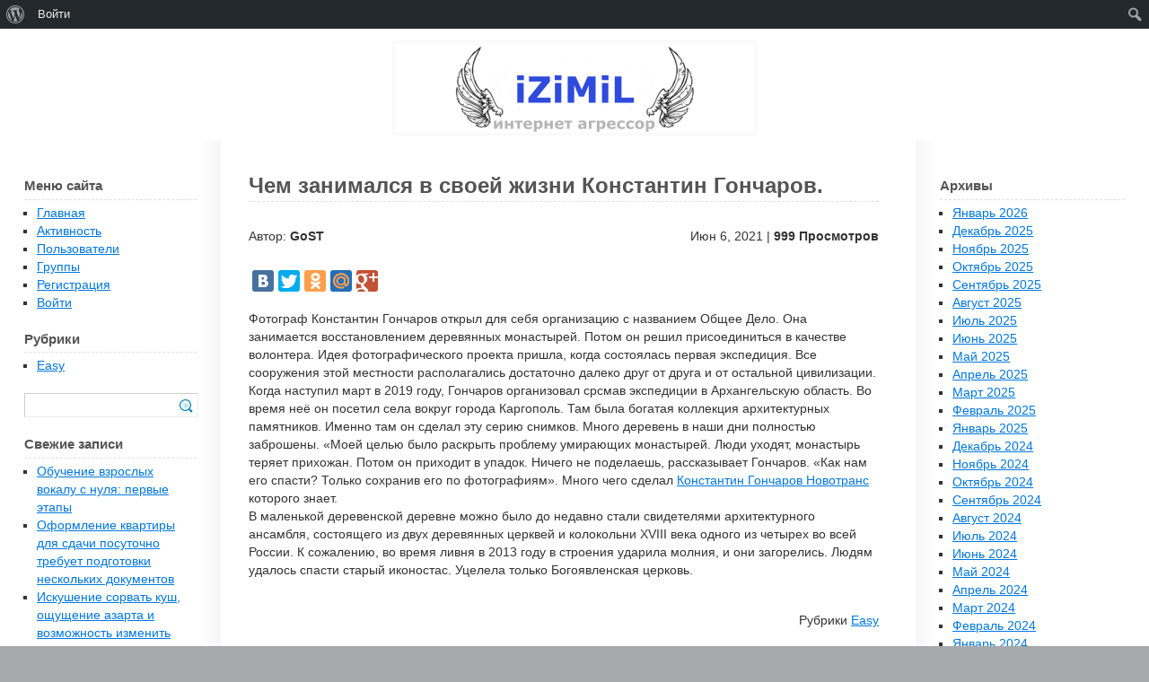

--- FILE ---
content_type: text/html; charset=UTF-8
request_url: http://izimil.ru/2021/06/06/%D1%87%D0%B5%D0%BC-%D0%B7%D0%B0%D0%BD%D0%B8%D0%BC%D0%B0%D0%BB%D1%81%D1%8F-%D0%B2-%D1%81%D0%B2%D0%BE%D0%B5%D0%B9-%D0%B6%D0%B8%D0%B7%D0%BD%D0%B8-%D0%BA%D0%BE%D0%BD%D1%81%D1%82%D0%B0%D0%BD%D1%82%D0%B8/
body_size: 10374
content:
<!DOCTYPE html PUBLIC "-//W3C//DTD XHTML 1.0 Transitional//EN" "http://www.w3.org/TR/xhtml1/DTD/xhtml1-transitional.dtd">
<html xmlns="http://www.w3.org/1999/xhtml">
<head>
	<meta http-equiv="content-type" content="text/html; charset=UTF-8" />
	<meta http-equiv="content-language" content="ru-RU" />
	<link rel="shortcut icon" href="/favicon.ico" type="image/x-icon">
<title>Чем занимался в своей жизни Константин Гончаров. | iZi MiL . Ru</title>
	<link rel="stylesheet" href="http://izimil.ru/wp-content/themes/genericblue/style.css" type="text/css" media="screen" />
	<link rel='dns-prefetch' href='//s.w.org' />
		<script type="text/javascript">
			window._wpemojiSettings = {"baseUrl":"https:\/\/s.w.org\/images\/core\/emoji\/2.2.1\/72x72\/","ext":".png","svgUrl":"https:\/\/s.w.org\/images\/core\/emoji\/2.2.1\/svg\/","svgExt":".svg","source":{"concatemoji":"http:\/\/izimil.ru\/wp-includes\/js\/wp-emoji-release.min.js?ver=4.7.23"}};
			!function(t,a,e){var r,n,i,o=a.createElement("canvas"),l=o.getContext&&o.getContext("2d");function c(t){var e=a.createElement("script");e.src=t,e.defer=e.type="text/javascript",a.getElementsByTagName("head")[0].appendChild(e)}for(i=Array("flag","emoji4"),e.supports={everything:!0,everythingExceptFlag:!0},n=0;n<i.length;n++)e.supports[i[n]]=function(t){var e,a=String.fromCharCode;if(!l||!l.fillText)return!1;switch(l.clearRect(0,0,o.width,o.height),l.textBaseline="top",l.font="600 32px Arial",t){case"flag":return(l.fillText(a(55356,56826,55356,56819),0,0),o.toDataURL().length<3e3)?!1:(l.clearRect(0,0,o.width,o.height),l.fillText(a(55356,57331,65039,8205,55356,57096),0,0),e=o.toDataURL(),l.clearRect(0,0,o.width,o.height),l.fillText(a(55356,57331,55356,57096),0,0),e!==o.toDataURL());case"emoji4":return l.fillText(a(55357,56425,55356,57341,8205,55357,56507),0,0),e=o.toDataURL(),l.clearRect(0,0,o.width,o.height),l.fillText(a(55357,56425,55356,57341,55357,56507),0,0),e!==o.toDataURL()}return!1}(i[n]),e.supports.everything=e.supports.everything&&e.supports[i[n]],"flag"!==i[n]&&(e.supports.everythingExceptFlag=e.supports.everythingExceptFlag&&e.supports[i[n]]);e.supports.everythingExceptFlag=e.supports.everythingExceptFlag&&!e.supports.flag,e.DOMReady=!1,e.readyCallback=function(){e.DOMReady=!0},e.supports.everything||(r=function(){e.readyCallback()},a.addEventListener?(a.addEventListener("DOMContentLoaded",r,!1),t.addEventListener("load",r,!1)):(t.attachEvent("onload",r),a.attachEvent("onreadystatechange",function(){"complete"===a.readyState&&e.readyCallback()})),(r=e.source||{}).concatemoji?c(r.concatemoji):r.wpemoji&&r.twemoji&&(c(r.twemoji),c(r.wpemoji)))}(window,document,window._wpemojiSettings);
		</script>
		<style type="text/css">
img.wp-smiley,
img.emoji {
	display: inline !important;
	border: none !important;
	box-shadow: none !important;
	height: 1em !important;
	width: 1em !important;
	margin: 0 .07em !important;
	vertical-align: -0.1em !important;
	background: none !important;
	padding: 0 !important;
}
</style>
<link rel='stylesheet' id='dashicons-css'  href='http://izimil.ru/wp-includes/css/dashicons.min.css?ver=4.7.23' type='text/css' media='all' />
<link rel='stylesheet' id='admin-bar-css'  href='http://izimil.ru/wp-includes/css/admin-bar.min.css?ver=4.7.23' type='text/css' media='all' />
<link rel='stylesheet' id='bbp-default-css'  href='http://izimil.ru/wp-content/plugins/bbpress/templates/default/css/bbpress.css?ver=2.5.13-6410' type='text/css' media='screen' />
<link rel='stylesheet' id='bp-admin-bar-css'  href='http://izimil.ru/wp-content/plugins/buddypress/bp-core/css/admin-bar.min.css?ver=2.8.2' type='text/css' media='all' />
<link rel='stylesheet' id='bp-legacy-css-css'  href='http://izimil.ru/wp-content/plugins/buddypress/bp-templates/bp-legacy/css/buddypress.min.css?ver=2.8.2' type='text/css' media='screen' />
<link rel='stylesheet' id='__EPYT__style-css'  href='http://izimil.ru/wp-content/plugins/youtube-embed-plus/styles/ytprefs.min.css?ver=4.7.23' type='text/css' media='all' />
<style id='__EPYT__style-inline-css' type='text/css'>

                .epyt-gallery-thumb {
                        width: 33.333%;
                }
</style>
<script type='text/javascript' src='http://izimil.ru/wp-includes/js/jquery/jquery.js?ver=1.12.4'></script>
<script type='text/javascript' src='http://izimil.ru/wp-includes/js/jquery/jquery-migrate.min.js?ver=1.4.1'></script>
<script type='text/javascript'>
/* <![CDATA[ */
var BP_Confirm = {"are_you_sure":"\u0412\u044b \u0443\u0432\u0435\u0440\u0435\u043d\u044b?"};
/* ]]> */
</script>
<script type='text/javascript' src='http://izimil.ru/wp-content/plugins/buddypress/bp-core/js/confirm.min.js?ver=2.8.2'></script>
<script type='text/javascript' src='http://izimil.ru/wp-content/plugins/buddypress/bp-core/js/widget-members.min.js?ver=2.8.2'></script>
<script type='text/javascript' src='http://izimil.ru/wp-content/plugins/buddypress/bp-core/js/jquery-query.min.js?ver=2.8.2'></script>
<script type='text/javascript' src='http://izimil.ru/wp-content/plugins/buddypress/bp-core/js/vendor/jquery-cookie.min.js?ver=2.8.2'></script>
<script type='text/javascript' src='http://izimil.ru/wp-content/plugins/buddypress/bp-core/js/vendor/jquery-scroll-to.min.js?ver=2.8.2'></script>
<script type='text/javascript'>
/* <![CDATA[ */
var BP_DTheme = {"accepted":"\u041f\u0440\u0438\u043d\u044f\u0442\u043e","close":"\u0417\u0430\u043a\u0440\u044b\u0442\u044c","comments":"- \u043a\u043e\u043c\u043c\u0435\u043d\u0442\u0430\u0440\u0438\u0438","leave_group_confirm":"\u0412\u044b \u0443\u0432\u0435\u0440\u0435\u043d\u044b, \u0447\u0442\u043e \u0445\u043e\u0442\u0438\u0442\u0435 \u043f\u043e\u043a\u0438\u043d\u0443\u0442\u044c \u044d\u0442\u0443 \u0433\u0440\u0443\u043f\u043f\u0443?","mark_as_fav":"\u0412 \u0438\u0437\u0431\u0440\u0430\u043d\u043d\u043e\u0435","my_favs":"\u0418\u0437\u0431\u0440\u0430\u043d\u043d\u043e\u0435","rejected":"\u041e\u0442\u043a\u043b\u043e\u043d\u0435\u043d\u044b","remove_fav":"\u0423\u0434\u0430\u043b\u0438\u0442\u044c \u0438\u0437 \u0438\u0437\u0431\u0440\u0430\u043d\u043d\u043e\u0433\u043e","show_all":"\u041f\u043e\u043a\u0430\u0437\u0430\u0442\u044c \u0432\u0441\u0435","show_all_comments":"\u041f\u043e\u043a\u0430\u0437\u0430\u0442\u044c \u0432\u0441\u0435 \u043a\u043e\u043c\u043c\u0435\u043d\u0442\u0430\u0440\u0438\u0438 \u044d\u0442\u043e\u0439 \u0432\u0435\u0442\u043a\u0438","show_x_comments":"\u041f\u043e\u043a\u0430\u0437\u0430\u0442\u044c \u0432\u0441\u0435 \u043a\u043e\u043c\u043c\u0435\u043d\u0442\u0430\u0440\u0438\u0438 (%d)","unsaved_changes":"\u0412\u044b \u043d\u0435 \u0441\u043e\u0445\u0440\u0430\u043d\u0438\u043b\u0438 \u0438\u0437\u043c\u0435\u043d\u0435\u043d\u0438\u044f \u0432 \u0432\u0430\u0448\u0435\u043c \u043f\u0440\u043e\u0444\u0438\u043b\u0435. \u0415\u0441\u043b\u0438 \u0432\u044b \u043f\u043e\u043a\u0438\u043d\u0435\u0442\u0435 \u0441\u0442\u0440\u0430\u043d\u0438\u0446\u0443, \u0438\u0437\u043c\u0435\u043d\u0435\u043d\u0438\u044f \u0431\u0443\u0434\u0443\u0442 \u043f\u043e\u0442\u0435\u0440\u044f\u043d\u044b.","view":"\u041f\u0440\u043e\u0441\u043c\u043e\u0442\u0440"};
/* ]]> */
</script>
<script type='text/javascript' src='http://izimil.ru/wp-content/plugins/buddypress/bp-templates/bp-legacy/js/buddypress.min.js?ver=2.8.2'></script>
<script type='text/javascript'>
/* <![CDATA[ */
var _EPYT_ = {"ajaxurl":"http:\/\/izimil.ru\/wp-admin\/admin-ajax.php","security":"f4636376a1","gallery_scrolloffset":"20","eppathtoscripts":"http:\/\/izimil.ru\/wp-content\/plugins\/youtube-embed-plus\/scripts\/","epresponsiveselector":"[\"iframe.__youtube_prefs_widget__\"]","epdovol":"1"};
/* ]]> */
</script>
<script data-cfasync="false"  type='text/javascript' src='http://izimil.ru/wp-content/plugins/youtube-embed-plus/scripts/ytprefs.min.js?ver=4.7.23'></script>
<link rel='https://api.w.org/' href='http://izimil.ru/wp-json/' />
<link rel="EditURI" type="application/rsd+xml" title="RSD" href="http://izimil.ru/xmlrpc.php?rsd" />
<link rel="wlwmanifest" type="application/wlwmanifest+xml" href="http://izimil.ru/wp-includes/wlwmanifest.xml" /> 
<link rel='prev' title='Группа компаний ВИАЛ построит ваше фантастическое прекрасное будущее' href='http://izimil.ru/2021/06/04/%d0%b3%d1%80%d1%83%d0%bf%d0%bf%d0%b0-%d0%ba%d0%be%d0%bc%d0%bf%d0%b0%d0%bd%d0%b8%d0%b9-%d0%b2%d0%b8%d0%b0%d0%bb-%d0%bf%d0%be%d1%81%d1%82%d1%80%d0%be%d0%b8%d1%82-%d0%b2%d0%b0%d1%88%d0%b5-%d1%84%d0%b0/' />
<link rel='next' title='Отличная возможность создать онлайн опрос.' href='http://izimil.ru/2021/06/06/%d0%be%d1%82%d0%bb%d0%b8%d1%87%d0%bd%d0%b0%d1%8f-%d0%b2%d0%be%d0%b7%d0%bc%d0%be%d0%b6%d0%bd%d0%be%d1%81%d1%82%d1%8c-%d1%81%d0%be%d0%b7%d0%b4%d0%b0%d1%82%d1%8c-%d0%be%d0%bd%d0%bb%d0%b0%d0%b9%d0%bd/' />
<link rel='shortlink' href='http://izimil.ru/?p=62256' />
<link rel="alternate" type="application/json+oembed" href="http://izimil.ru/wp-json/oembed/1.0/embed?url=http%3A%2F%2Fizimil.ru%2F2021%2F06%2F06%2F%25d1%2587%25d0%25b5%25d0%25bc-%25d0%25b7%25d0%25b0%25d0%25bd%25d0%25b8%25d0%25bc%25d0%25b0%25d0%25bb%25d1%2581%25d1%258f-%25d0%25b2-%25d1%2581%25d0%25b2%25d0%25be%25d0%25b5%25d0%25b9-%25d0%25b6%25d0%25b8%25d0%25b7%25d0%25bd%25d0%25b8-%25d0%25ba%25d0%25be%25d0%25bd%25d1%2581%25d1%2582%25d0%25b0%25d0%25bd%25d1%2582%25d0%25b8%2F" />
<link rel="alternate" type="text/xml+oembed" href="http://izimil.ru/wp-json/oembed/1.0/embed?url=http%3A%2F%2Fizimil.ru%2F2021%2F06%2F06%2F%25d1%2587%25d0%25b5%25d0%25bc-%25d0%25b7%25d0%25b0%25d0%25bd%25d0%25b8%25d0%25bc%25d0%25b0%25d0%25bb%25d1%2581%25d1%258f-%25d0%25b2-%25d1%2581%25d0%25b2%25d0%25be%25d0%25b5%25d0%25b9-%25d0%25b6%25d0%25b8%25d0%25b7%25d0%25bd%25d0%25b8-%25d0%25ba%25d0%25be%25d0%25bd%25d1%2581%25d1%2582%25d0%25b0%25d0%25bd%25d1%2582%25d0%25b8%2F&#038;format=xml" />

	<script type="text/javascript">var ajaxurl = 'http://izimil.ru/wp-admin/admin-ajax.php';</script>

<link rel="canonical" href="http://izimil.ru/2021/06/06/%d1%87%d0%b5%d0%bc-%d0%b7%d0%b0%d0%bd%d0%b8%d0%bc%d0%b0%d0%bb%d1%81%d1%8f-%d0%b2-%d1%81%d0%b2%d0%be%d0%b5%d0%b9-%d0%b6%d0%b8%d0%b7%d0%bd%d0%b8-%d0%ba%d0%be%d0%bd%d1%81%d1%82%d0%b0%d0%bd%d1%82%d0%b8/"/>

<style type="text/css" media="print">#wpadminbar { display:none; }</style>
<style type="text/css" media="screen">
	html { margin-top: 32px !important; }
	* html body { margin-top: 32px !important; }
	@media screen and ( max-width: 782px ) {
		html { margin-top: 46px !important; }
		* html body { margin-top: 46px !important; }
	}
</style>
</head>
<body>

<div id="outer"><br>

	

	<center><img style="border: none;"  alt="КОП.РУ - Юмор задержан на сайте." src="/img/logo-b.jpg" width="400" height="94" border="0" >
</center>
<script async src="https://pagead2.googlesyndication.com/pagead/js/adsbygoogle.js?client=ca-pub-9879113809700574"
     crossorigin="anonymous"></script>
	<div id="content">
		<div id="tertiaryContent">


            <ul class="widgets">

				<li id="archives-2" class="widget widget_archive"><h3 class="widgettitle">Архивы</h3>		<ul>
			<li><a href='http://izimil.ru/2026/01/'>Январь 2026</a></li>
	<li><a href='http://izimil.ru/2025/12/'>Декабрь 2025</a></li>
	<li><a href='http://izimil.ru/2025/11/'>Ноябрь 2025</a></li>
	<li><a href='http://izimil.ru/2025/10/'>Октябрь 2025</a></li>
	<li><a href='http://izimil.ru/2025/09/'>Сентябрь 2025</a></li>
	<li><a href='http://izimil.ru/2025/08/'>Август 2025</a></li>
	<li><a href='http://izimil.ru/2025/07/'>Июль 2025</a></li>
	<li><a href='http://izimil.ru/2025/06/'>Июнь 2025</a></li>
	<li><a href='http://izimil.ru/2025/05/'>Май 2025</a></li>
	<li><a href='http://izimil.ru/2025/04/'>Апрель 2025</a></li>
	<li><a href='http://izimil.ru/2025/03/'>Март 2025</a></li>
	<li><a href='http://izimil.ru/2025/02/'>Февраль 2025</a></li>
	<li><a href='http://izimil.ru/2025/01/'>Январь 2025</a></li>
	<li><a href='http://izimil.ru/2024/12/'>Декабрь 2024</a></li>
	<li><a href='http://izimil.ru/2024/11/'>Ноябрь 2024</a></li>
	<li><a href='http://izimil.ru/2024/10/'>Октябрь 2024</a></li>
	<li><a href='http://izimil.ru/2024/09/'>Сентябрь 2024</a></li>
	<li><a href='http://izimil.ru/2024/08/'>Август 2024</a></li>
	<li><a href='http://izimil.ru/2024/07/'>Июль 2024</a></li>
	<li><a href='http://izimil.ru/2024/06/'>Июнь 2024</a></li>
	<li><a href='http://izimil.ru/2024/05/'>Май 2024</a></li>
	<li><a href='http://izimil.ru/2024/04/'>Апрель 2024</a></li>
	<li><a href='http://izimil.ru/2024/03/'>Март 2024</a></li>
	<li><a href='http://izimil.ru/2024/02/'>Февраль 2024</a></li>
	<li><a href='http://izimil.ru/2024/01/'>Январь 2024</a></li>
	<li><a href='http://izimil.ru/2023/12/'>Декабрь 2023</a></li>
	<li><a href='http://izimil.ru/2023/11/'>Ноябрь 2023</a></li>
	<li><a href='http://izimil.ru/2023/10/'>Октябрь 2023</a></li>
	<li><a href='http://izimil.ru/2023/09/'>Сентябрь 2023</a></li>
	<li><a href='http://izimil.ru/2023/08/'>Август 2023</a></li>
	<li><a href='http://izimil.ru/2023/07/'>Июль 2023</a></li>
	<li><a href='http://izimil.ru/2023/06/'>Июнь 2023</a></li>
	<li><a href='http://izimil.ru/2023/05/'>Май 2023</a></li>
	<li><a href='http://izimil.ru/2023/04/'>Апрель 2023</a></li>
	<li><a href='http://izimil.ru/2023/02/'>Февраль 2023</a></li>
	<li><a href='http://izimil.ru/2022/12/'>Декабрь 2022</a></li>
	<li><a href='http://izimil.ru/2022/11/'>Ноябрь 2022</a></li>
	<li><a href='http://izimil.ru/2022/09/'>Сентябрь 2022</a></li>
	<li><a href='http://izimil.ru/2022/08/'>Август 2022</a></li>
	<li><a href='http://izimil.ru/2022/07/'>Июль 2022</a></li>
	<li><a href='http://izimil.ru/2022/06/'>Июнь 2022</a></li>
	<li><a href='http://izimil.ru/2022/05/'>Май 2022</a></li>
	<li><a href='http://izimil.ru/2022/04/'>Апрель 2022</a></li>
	<li><a href='http://izimil.ru/2022/03/'>Март 2022</a></li>
	<li><a href='http://izimil.ru/2022/02/'>Февраль 2022</a></li>
	<li><a href='http://izimil.ru/2022/01/'>Январь 2022</a></li>
	<li><a href='http://izimil.ru/2021/12/'>Декабрь 2021</a></li>
	<li><a href='http://izimil.ru/2021/11/'>Ноябрь 2021</a></li>
	<li><a href='http://izimil.ru/2021/10/'>Октябрь 2021</a></li>
	<li><a href='http://izimil.ru/2021/09/'>Сентябрь 2021</a></li>
	<li><a href='http://izimil.ru/2021/08/'>Август 2021</a></li>
	<li><a href='http://izimil.ru/2021/07/'>Июль 2021</a></li>
	<li><a href='http://izimil.ru/2021/06/'>Июнь 2021</a></li>
	<li><a href='http://izimil.ru/2021/05/'>Май 2021</a></li>
	<li><a href='http://izimil.ru/2021/04/'>Апрель 2021</a></li>
	<li><a href='http://izimil.ru/2021/03/'>Март 2021</a></li>
	<li><a href='http://izimil.ru/2021/02/'>Февраль 2021</a></li>
	<li><a href='http://izimil.ru/2021/01/'>Январь 2021</a></li>
	<li><a href='http://izimil.ru/2020/12/'>Декабрь 2020</a></li>
	<li><a href='http://izimil.ru/2020/11/'>Ноябрь 2020</a></li>
	<li><a href='http://izimil.ru/2020/10/'>Октябрь 2020</a></li>
	<li><a href='http://izimil.ru/2020/09/'>Сентябрь 2020</a></li>
	<li><a href='http://izimil.ru/2020/08/'>Август 2020</a></li>
	<li><a href='http://izimil.ru/2020/07/'>Июль 2020</a></li>
	<li><a href='http://izimil.ru/2020/06/'>Июнь 2020</a></li>
	<li><a href='http://izimil.ru/2020/05/'>Май 2020</a></li>
	<li><a href='http://izimil.ru/2020/04/'>Апрель 2020</a></li>
	<li><a href='http://izimil.ru/2020/03/'>Март 2020</a></li>
	<li><a href='http://izimil.ru/2020/02/'>Февраль 2020</a></li>
	<li><a href='http://izimil.ru/2020/01/'>Январь 2020</a></li>
	<li><a href='http://izimil.ru/2019/12/'>Декабрь 2019</a></li>
	<li><a href='http://izimil.ru/2019/11/'>Ноябрь 2019</a></li>
	<li><a href='http://izimil.ru/2019/10/'>Октябрь 2019</a></li>
	<li><a href='http://izimil.ru/2019/09/'>Сентябрь 2019</a></li>
	<li><a href='http://izimil.ru/2019/08/'>Август 2019</a></li>
	<li><a href='http://izimil.ru/2019/07/'>Июль 2019</a></li>
	<li><a href='http://izimil.ru/2019/06/'>Июнь 2019</a></li>
	<li><a href='http://izimil.ru/2019/05/'>Май 2019</a></li>
	<li><a href='http://izimil.ru/2019/04/'>Апрель 2019</a></li>
	<li><a href='http://izimil.ru/2019/03/'>Март 2019</a></li>
	<li><a href='http://izimil.ru/2019/02/'>Февраль 2019</a></li>
	<li><a href='http://izimil.ru/2019/01/'>Январь 2019</a></li>
	<li><a href='http://izimil.ru/2018/12/'>Декабрь 2018</a></li>
	<li><a href='http://izimil.ru/2018/11/'>Ноябрь 2018</a></li>
	<li><a href='http://izimil.ru/2018/10/'>Октябрь 2018</a></li>
	<li><a href='http://izimil.ru/2018/09/'>Сентябрь 2018</a></li>
	<li><a href='http://izimil.ru/2018/08/'>Август 2018</a></li>
	<li><a href='http://izimil.ru/2018/07/'>Июль 2018</a></li>
	<li><a href='http://izimil.ru/2018/05/'>Май 2018</a></li>
	<li><a href='http://izimil.ru/2018/04/'>Апрель 2018</a></li>
	<li><a href='http://izimil.ru/2018/03/'>Март 2018</a></li>
	<li><a href='http://izimil.ru/2018/02/'>Февраль 2018</a></li>
	<li><a href='http://izimil.ru/2018/01/'>Январь 2018</a></li>
	<li><a href='http://izimil.ru/2017/12/'>Декабрь 2017</a></li>
	<li><a href='http://izimil.ru/2017/11/'>Ноябрь 2017</a></li>
	<li><a href='http://izimil.ru/2017/10/'>Октябрь 2017</a></li>
	<li><a href='http://izimil.ru/2017/09/'>Сентябрь 2017</a></li>
	<li><a href='http://izimil.ru/2017/08/'>Август 2017</a></li>
	<li><a href='http://izimil.ru/2017/07/'>Июль 2017</a></li>
	<li><a href='http://izimil.ru/2017/06/'>Июнь 2017</a></li>
	<li><a href='http://izimil.ru/2017/05/'>Май 2017</a></li>
	<li><a href='http://izimil.ru/2017/03/'>Март 2017</a></li>
	<li><a href='http://izimil.ru/2017/02/'>Февраль 2017</a></li>
	<li><a href='http://izimil.ru/2017/01/'>Январь 2017</a></li>
	<li><a href='http://izimil.ru/2016/11/'>Ноябрь 2016</a></li>
	<li><a href='http://izimil.ru/2016/10/'>Октябрь 2016</a></li>
	<li><a href='http://izimil.ru/2016/09/'>Сентябрь 2016</a></li>
	<li><a href='http://izimil.ru/2016/04/'>Апрель 2016</a></li>
	<li><a href='http://izimil.ru/2016/03/'>Март 2016</a></li>
	<li><a href='http://izimil.ru/2015/09/'>Сентябрь 2015</a></li>
		</ul>
		</li>      </ul>
			<div class="xbg"></div>
		</div>
		<div id="primaryContentContainer">
			<div id="primaryContent">   
			<div id="post-62256" class="post-62256 post type-post status-publish format-standard hentry category-easy">
				<h1 class="posttitle">Чем занимался в своей жизни Константин Гончаров.</h1>
				<p class="meta">
          <span class="author">Автор:<b> GoST</b></span>
          <span class="date">Июн 6, 2021 | <b>999 Просмотров</b></span>
<script type="text/javascript" src="//yandex.st/share/share.js"
charset="utf-8"></script>
<div class="yashare-auto-init" data-yashareL10n="ru"
 data-yashareQuickServices="yaru,vkontakte,facebook,twitter,odnoklassniki,moimir,gplus" data-yashareTheme="counter"

></div> 


        </p>


<p>Фотограф Константин Гончаров открыл для себя организацию с названием Общее Дело. Она занимается восстановлением деревянных монастырей. Потом он решил присоединиться в качестве волонтера. Идея фотографического проекта пришла, когда состоялась первая экспедиция. Все сооружения этой местности располагались достаточно далеко друг от друга и от остальной цивилизации. Когда наступил март в 2019 году, Гончаров организовал срсмав экспедиции в Архангельскую область. Во время неё он посетил села вокруг города Каргополь. Там была богатая коллекция архитектурных памятников. Именно там он сделал эту серию снимков. Много деревень в наши дни полностью заброшены. «Моей целью было раскрыть проблему умирающих монастырей. Люди уходят, монастырь теряет прихожан. Потом он приходит в упадок. Ничего не поделаешь, рассказывает Гончаров. «Как нам его спасти? Только сохранив его по фотографиям». Много чего сделал <a href="https://spbdnevnik.ru/news/2021-03-17/novotrans-konstantina-goncharova-naraschivaet-investitsionnuyu-aktivnost">Константин Гончаров Новотранс</a> которого знает.<br />
В маленькой деревенской деревне можно было до недавно стали свидетелями архитектурного ансамбля, состоящего из двух деревянных церквей и колокольни XVIII века одного из четырех во всей России. К сожалению, во время ливня в 2013 году в строения ударила молния, и они загорелись. Людям удалось спасти старый иконостас. Уцелела только Богоявленская церковь.</p>



        <div class="clear"></div>
								<p class="meta-bottom">
					<span class="author">&nbsp;</span>
					<span class="date">Рубрики <a href="http://izimil.ru/category/easy/" rel="category tag">Easy</a></span>
				</p>

        
        
			</div>

	<div id="comments">
	
	
			<p class="nocomments">Обсуждение закрыто.</p>
	
	
</div><!-- #comments -->
			</div>
		</div>
		<div id="secondaryContent">
            <ul class="widgets">


				<li id="nav_menu-2" class="widget widget_nav_menu"><h3 class="widgettitle">Меню сайта</h3><div class="menu-%d0%bc%d0%b5%d0%bd%d1%8e-%d1%81%d0%b0%d0%b9%d1%82%d0%b0-container"><ul id="menu-%d0%bc%d0%b5%d0%bd%d1%8e-%d1%81%d0%b0%d0%b9%d1%82%d0%b0" class="menu"><li id="menu-item-13" class="menu-item menu-item-type-custom menu-item-object-custom menu-item-home menu-item-13"><a href="http://izimil.ru">Главная</a></li>
<li id="menu-item-14" class="menu-item menu-item-type-post_type menu-item-object-page menu-item-14"><a href="http://izimil.ru/activity/">Активность</a></li>
<li id="menu-item-15" class="menu-item menu-item-type-post_type menu-item-object-page menu-item-15"><a href="http://izimil.ru/members/">Пользователи</a></li>
<li id="menu-item-25" class="menu-item menu-item-type-custom menu-item-object-custom menu-item-25"><a href="/grups/">Группы</a></li>
<li id="menu-item-20" class="menu-item menu-item-type-custom menu-item-object-custom menu-item-20"><a href="http://izimil.ru/register/">Регистрация</a></li>
<li id="menu-item-21" class="menu-item menu-item-type-custom menu-item-object-custom menu-item-21"><a href="http://izimil.ru/wp-login.php?">Войти</a></li>
</ul></div></li><li id="categories-2" class="widget widget_categories"><h3 class="widgettitle">Рубрики</h3>		<ul>
	<li class="cat-item cat-item-1"><a href="http://izimil.ru/category/easy/" >Easy</a>
</li>
		</ul>
</li><li id="search-2" class="widget widget_search">						<form id="searchform" method="get" action="http://izimil.ru">
							<input type="text" name="s" size="20" value="" />
						</form>			</li>		<li id="recent-posts-2" class="widget widget_recent_entries">		<h3 class="widgettitle">Свежие записи</h3>		<ul>
					<li>
				<a href="http://izimil.ru/2026/01/19/%d0%be%d0%b1%d1%83%d1%87%d0%b5%d0%bd%d0%b8%d0%b5-%d0%b2%d0%b7%d1%80%d0%be%d1%81%d0%bb%d1%8b%d1%85-%d0%b2%d0%be%d0%ba%d0%b0%d0%bb%d1%83-%d1%81-%d0%bd%d1%83%d0%bb%d1%8f-%d0%bf%d0%b5%d1%80%d0%b2%d1%8b/">Обучение взрослых вокалу с нуля: первые этапы</a>
						</li>
					<li>
				<a href="http://izimil.ru/2026/01/06/%d0%be%d1%84%d0%be%d1%80%d0%bc%d0%bb%d0%b5%d0%bd%d0%b8%d0%b5-%d0%ba%d0%b2%d0%b0%d1%80%d1%82%d0%b8%d1%80%d1%8b-%d0%b4%d0%bb%d1%8f-%d1%81%d0%b4%d0%b0%d1%87%d0%b8-%d0%bf%d0%be%d1%81%d1%83%d1%82%d0%be/">Оформление квартиры для сдачи посуточно требует подготовки нескольких документов</a>
						</li>
					<li>
				<a href="http://izimil.ru/2026/01/05/%d0%b8%d1%81%d0%ba%d1%83%d1%88%d0%b5%d0%bd%d0%b8%d0%b5-%d1%81%d0%be%d1%80%d0%b2%d0%b0%d1%82%d1%8c-%d0%ba%d1%83%d1%88-%d0%be%d1%89%d1%83%d1%89%d0%b5%d0%bd%d0%b8%d0%b5-%d0%b0%d0%b7%d0%b0%d1%80%d1%82/">Искушение сорвать куш, ощущение азарта и возможность изменить свою жизнь за один миг</a>
						</li>
					<li>
				<a href="http://izimil.ru/2025/12/29/%d1%82%d0%b5%d1%85%d0%bd%d0%b8%d1%87%d0%b5%d1%81%d0%ba%d0%b8%d0%b5-%d1%80%d0%b5%d0%b3%d0%bb%d0%b0%d0%bc%d0%b5%d0%bd%d1%82%d1%8b-%d1%83%d0%bf%d1%80%d0%b0%d0%b2%d0%bb%d0%b5%d0%bd%d0%b8%d1%8f-%d0%ba/">Технические регламенты управления корпоративными реестрами и мастер-данными</a>
						</li>
					<li>
				<a href="http://izimil.ru/2025/12/12/%d0%bf%d0%be%d1%87%d0%b5%d0%bc%d1%83-jaguar-%d1%82%d0%b5%d1%80%d1%8f%d0%b5%d1%82-%d0%bc%d0%be%d1%89%d0%bd%d0%be%d1%81%d1%82%d1%8c-%d0%ba%d0%bb%d1%8e%d1%87%d0%b5%d0%b2%d1%8b%d0%b5-%d0%bf%d1%80%d0%b8/">Почему Jaguar теряет мощность: ключевые причины и способы восстановления</a>
						</li>
					<li>
				<a href="http://izimil.ru/2025/12/06/%d0%b2%d0%b5%d1%88%d0%b0%d0%bd%d0%b8%d0%b5-%d0%b3%d0%b8%d1%80%d0%bb%d1%8f%d0%bd%d0%b4-%d0%b2-%d0%b4%d0%be%d0%bc%d0%b5-%d0%bc%d0%be%d0%b6%d0%b5%d1%82-%d0%b8%d0%bc%d0%b5%d1%82%d1%8c-%d0%bd%d0%b5%d1%81/">Вешание гирлянд в доме может иметь несколько причин</a>
						</li>
					<li>
				<a href="http://izimil.ru/2025/11/25/%d0%bf%d0%b5%d1%80%d0%b5%d0%b2%d0%be%d0%b7%d1%87%d0%b8%d0%ba-%d0%b2-%d1%82%d0%b0%d0%ba%d1%81%d0%b8-%d0%b8%d0%b7-%d0%b0%d1%8d%d1%80%d0%be%d0%bf%d0%be%d1%80%d1%82%d0%b0/">Перевозчик в такси из аэропорта</a>
						</li>
					<li>
				<a href="http://izimil.ru/2025/11/25/%d0%b0%d1%80%d0%b5%d0%bd%d0%b4%d0%b0-%d0%ba%d0%b2%d0%b0%d1%80%d1%82%d0%b8%d1%80%d1%8b-%d0%b4%d0%be%d0%b2%d0%be%d0%bb%d1%8c%d0%bd%d0%be-%d0%b7%d0%b0%d0%bc%d0%b0%d0%bd%d1%87%d0%b8%d0%b2%d0%b0-%d0%be/">Аренда квартиры довольно заманчива, особенно для тех, кто только начинает самостоятельную жизнь</a>
						</li>
					<li>
				<a href="http://izimil.ru/2025/10/28/%d0%be%d1%81%d0%be%d0%b1%d0%b5%d0%bd%d0%bd%d0%be%d1%81%d1%82%d0%b8-%d1%83%d1%81%d0%bb%d1%83%d0%b3%d0%b8-%d0%bf%d0%b5%d1%80%d0%b5%d0%b2%d0%be%d0%b7%d0%ba%d0%b8-%d0%be%d0%b1%d0%be%d1%80%d1%83%d0%b4/">Особенности услуги перевозки оборудования</a>
						</li>
					<li>
				<a href="http://izimil.ru/2025/10/06/%d1%87%d1%82%d0%be-%d0%b4%d0%b0%d1%81%d1%82-%d0%bd%d0%b0%d0%ba%d1%80%d1%83%d1%82%d0%ba%d0%b0-%d0%bd%d0%b0-%d1%81%d1%82%d0%b0%d1%80%d1%82%d0%b5-%d1%80%d0%b0%d0%b1%d0%be%d1%82%d1%8b-%d0%b2%d0%b0%d1%88/">Что даст накрутка на старте работы вашего канала в соцсетях</a>
						</li>
					<li>
				<a href="http://izimil.ru/2025/10/03/%d0%ba%d0%b0%d0%ba-%d0%bf%d1%80%d0%be%d0%b2%d0%b5%d1%81%d1%82%d0%b8-%d0%b2%d1%80%d0%b5%d0%bc%d1%8f-%d0%be%d1%82%d0%b4%d1%8b%d1%85%d0%b0-%d1%81-%d0%b4%d0%b5%d0%b2%d1%83%d1%88%d0%ba%d0%be%d0%b9-%d0%bb/">Как провести время отдыха с девушкой лёгкого поведения</a>
						</li>
					<li>
				<a href="http://izimil.ru/2025/10/03/%d0%ba%d0%b0%d0%ba-%d0%bf%d1%80%d0%be%d0%b2%d0%be%d0%b4%d1%8f%d1%82-%d0%ba%d1%83%d1%80%d1%81%d1%8b-%d0%b1%d1%83%d1%85%d0%b3%d0%b0%d0%bb%d1%82%d0%b5%d1%80%d1%81%d0%ba%d0%be%d0%b3%d0%be-%d1%83%d1%87/">Как проводят курсы бухгалтерского учёта в Америке</a>
						</li>
					<li>
				<a href="http://izimil.ru/2025/09/30/%d0%b2-%d1%87%d1%91%d0%bc-%d0%bf%d1%80%d0%b5%d0%b8%d0%bc%d1%83%d1%89%d0%b5%d1%81%d1%82%d0%b2%d0%b0-%d0%ba%d0%b0%d1%87%d0%b5%d1%81%d1%82%d0%b2%d0%b5%d0%bd%d0%bd%d0%be%d0%b9-%d0%bf%d1%80%d0%b5%d0%b4/">В чём преимущества качественной предметной съёмки?</a>
						</li>
					<li>
				<a href="http://izimil.ru/2025/09/12/%d0%ba%d0%b0%d0%ba-%d0%b7%d0%b0%d0%ba%d0%b0%d0%b7%d0%b0%d1%82%d1%8c-%d1%81%d0%b2%d0%b5%d1%87%d0%ba%d1%83-%d0%bf%d0%b0%d0%bc%d1%8f%d1%82%d0%b8-%d0%be%d0%bd%d0%bb%d0%b0%d0%b9%d0%bd/">Как заказать свечку памяти онлайн</a>
						</li>
					<li>
				<a href="http://izimil.ru/2025/09/11/%d0%bf%d1%80%d0%b8%d0%be%d0%b1%d1%80%d0%b5%d1%82%d0%b5%d0%bd%d0%b8%d0%b5-%d0%b1%d0%b8%d0%bb%d0%b5%d1%82%d0%be%d0%b2-%d0%b2-%d1%82%d1%83%d1%80%d1%86%d0%b8%d1%8e-%d1%81-%d0%bd%d0%b0%d0%bb%d0%b8%d1%87/">Приобретение билетов в Турцию с наличием багажа более 25 кило</a>
						</li>
				</ul>
		</li>		<li id="nav_menu-3" class="widget widget_nav_menu"><h3 class="widgettitle">Интересное</h3><div class="menu-%d0%b8%d0%bd%d1%82%d0%b5%d1%80%d0%b5%d1%81%d0%bd%d0%be%d0%b5-container"><ul id="menu-%d0%b8%d0%bd%d1%82%d0%b5%d1%80%d0%b5%d1%81%d0%bd%d0%be%d0%b5" class="menu"><li id="menu-item-2252" class="menu-item menu-item-type-custom menu-item-object-custom menu-item-2252"><a href="http://unirun.ru/blog/read_213.html">электрокотлы в воронеже</a></li>
<li id="menu-item-2255" class="menu-item menu-item-type-custom menu-item-object-custom menu-item-2255"><a href="http://kkiinnoo.ru/blog/blog_221.html">мужские портмоне</a></li>
<li id="menu-item-2256" class="menu-item menu-item-type-custom menu-item-object-custom menu-item-2256"><a href="http://kkiinnoo.ru/blog/blog_225.html">клей для пенопласта</a></li>
</ul></div></li>      </ul>			<div class="xbg"></div>
		</div>
		<div class="clear"></div>
<center>
<br>
</center>
	</div>
	<div id="footer">

<script type="text/javascript">
<!--
var _acic={dataProvider:10};(function(){var e=document.createElement("script");e.type="text/javascript";e.async=true;e.src="https://www.acint.net/aci.js";var t=document.getElementsByTagName("script")[0];t.parentNode.insertBefore(e,t)})()
//-->
</script><table><tr><td>
<!-- Высший в интернете / https://7ooo.ru/ -->
<script language="javascript">
java="1.0";
java1=""+"&refer="+escape(document.referrer)+"&page="+
escape(window.location.href);
document.cookie="astratop=1; path=/"; java1+="&c="+(document.cookie?"yes":"now");
</script>
<script language="javascript1.1">java="1.1";java1+="&java="+(navigator.javaEnabled()?"yes":"now")</script>
<script language="javascript1.2">java="1.2";
java1+="&razresh="+screen.width+'x'+screen.height+"&cvet="+
(((navigator.appName.substring(0,3)=="Mic"))?
screen.colorDepth:screen.pixelDepth)</script><script language="javascript1.3">java="1.3"</script>
<script language="javascript">java1+="&jscript="+java;
document.write("<a href='https://7ooo.ru/?do=stats_sites&id=69' target='_blank'><img "+
" src='https://7ooo.ru/engine/modules/content/rating/img.php?id=69&"+java1+"&' border=0 width=81 style='width:88px; height:31px; border:0;'  alt=''></a>")</script>
<noscript><a href="https://7ooo.ru/?do=stats_sites&id=69" target=_blank><img width='81' style='width:88px; height:31px; border:0;' src='https://7ooo.ru/engine/modules/content/rating/img.php?id=69' border=0 alt=''></a></noscript>
<!-- /Высший в интернете / https://7ooo.ru/ -->

</td><td>
<!--LiveInternet counter--><script type="text/javascript"><!--
document.write("<a href='//www.liveinternet.ru/click' "+
"target=_blank><img src='//counter.yadro.ru/hit?t14.16;r"+
escape(document.referrer)+((typeof(screen)=="undefined")?"":
";s"+screen.width+"*"+screen.height+"*"+(screen.colorDepth?
screen.colorDepth:screen.pixelDepth))+";u"+escape(document.URL)+
";"+Math.random()+
"' alt='' title='LiveInternet: показано число просмотров за 24"+
" часа, посетителей за 24 часа и за сегодня' "+
"border='0' width='88' height='31'><\/a>")
//--></script><!--/LiveInternet--></td><td>
<!-- Yandex.Metrika informer -->
<a href="https://metrika.yandex.ru/stat/?id=70692226&amp;from=informer"
target="_blank" rel="nofollow"><img src="https://informer.yandex.ru/informer/70692226/2_1_FFFFFFFF_EFEFEFFF_0_pageviews"
style="width:80px; height:31px; border:0;" alt="Яндекс.Метрика" title="Яндекс.Метрика: данные за сегодня (просмотры)" /></a>
<!-- /Yandex.Metrika informer -->

<!-- Yandex.Metrika counter -->
<script type="text/javascript" >
   (function(m,e,t,r,i,k,a){m[i]=m[i]||function(){(m[i].a=m[i].a||[]).push(arguments)};
   m[i].l=1*new Date();k=e.createElement(t),a=e.getElementsByTagName(t)[0],k.async=1,k.src=r,a.parentNode.insertBefore(k,a)})
   (window, document, "script", "https://mc.yandex.ru/metrika/tag.js", "ym");

   ym(70692226, "init", {
        clickmap:true,
        trackLinks:true,
        accurateTrackBounce:true
   });
</script>
<noscript><div><img src="https://mc.yandex.ru/watch/70692226" style="position:absolute; left:-9999px;" alt="" /></div></noscript>
<!-- /Yandex.Metrika counter -->
</td><td>
<a href="http://statop.net/go/139"><img src="http://statop.net/imageOther/139" alt="statop.net"/></a>
<script type="text/javascript" src="//mobtop.comm/c/134971.js"></script><noscript><a href="//mobtop.com/in/134971"><img src="//mobtop.com/134971.gif" alt="MobTop - Рейтинг и статистика мобильных сайтов"/></a></noscript>
</td><td>

<br><br>
</td>


</tr></table>

	<div class="site-info">
			<br>
<a class="t" href="http://url.atde.ru">URL</a> | <a class="t" href="http://link.befile.ru">Link</a> | <a class="t" href="http://add.unirun.ru">Add</a> | 
<a class="t" href="http://uprss.ru/">UpRss.Ru</a> | <a class="t" href="http://7siters.com/">7siters</a> | <a class=t href="http://mainlinknet.ru/">mainlinknet.ru</a>  |  <a class=t href="http://chechu.ru/">ЧеЧу.Ru</a>  |  <a class=t href="http://kkiinnoo.ru/">кино</a>  | <a class=t href="http://soft.atde.ru/">Soft</a>  |  <a class=t href="http://izimil.ru/">:( 0 _ о ):</a> | <a class=t href="http://unirun.ru/">Интернет Магазин</a> | <a class=t href="http://7ooo.ru/">Высший в интернете</a>  |  <a class=t href="http://robcap.ru/">Программы</a> | <a class=t href="http://www.2uha.net/">Software</a>   | <a class=t href="http://atde.ru/">РУша</a> 
	| <a class=t href="http://www.aforpost.ru/">Приют Форпост</a>  | <a class=t href="http://oesseo.ru/">SEO</a><br><br>


		</div>
	</div>
</div>
<script type='text/javascript' src='http://izimil.ru/wp-includes/js/admin-bar.min.js?ver=4.7.23'></script>
<script type='text/javascript' src='http://izimil.ru/wp-content/plugins/bbpress/templates/default/js/editor.js?ver=2.5.13-6410'></script>
<script type='text/javascript' src='http://izimil.ru/wp-includes/js/comment-reply.min.js?ver=4.7.23'></script>
<script type='text/javascript' src='http://izimil.ru/wp-content/plugins/youtube-embed-plus/scripts/fitvids.min.js?ver=4.7.23'></script>
<script type='text/javascript' src='http://izimil.ru/wp-includes/js/wp-embed.min.js?ver=4.7.23'></script>
		<div id="wpadminbar" class="nojq nojs">
							<a class="screen-reader-shortcut" href="#wp-toolbar" tabindex="1">Перейти к верхней панели</a>
						<div class="quicklinks" id="wp-toolbar" role="navigation" aria-label="Верхняя панель" tabindex="0">
				<ul id="wp-admin-bar-root-default" class="ab-top-menu">
		<li id="wp-admin-bar-wp-logo" class="menupop"><div class="ab-item ab-empty-item" tabindex="0" aria-haspopup="true"><span class="ab-icon"></span><span class="screen-reader-text">О WordPress</span></div><div class="ab-sub-wrapper"><ul id="wp-admin-bar-wp-logo-external" class="ab-sub-secondary ab-submenu">
		<li id="wp-admin-bar-wporg"><a class="ab-item" href="https://ru.wordpress.org/">WordPress.org</a>		</li>
		<li id="wp-admin-bar-documentation"><a class="ab-item" href="https://codex.wordpress.org/Заглавная_страница">Документация</a>		</li>
		<li id="wp-admin-bar-support-forums"><a class="ab-item" href="https://ru.wordpress.org/support/">Форумы поддержки</a>		</li>
		<li id="wp-admin-bar-feedback"><a class="ab-item" href="https://ru.wordpress.org/support/forum/requests-and-feedback/">Обратная связь</a>		</li></ul></div>		</li>
		<li id="wp-admin-bar-bp-login"><a class="ab-item" href="http://izimil.ru/wp-login.php?redirect_to=http%3A%2F%2Fizimil.ru%2F2021%2F06%2F06%2F%25D1%2587%25D0%25B5%25D0%25BC-%25D0%25B7%25D0%25B0%25D0%25BD%25D0%25B8%25D0%25BC%25D0%25B0%25D0%25BB%25D1%2581%25D1%258F-%25D0%25B2-%25D1%2581%25D0%25B2%25D0%25BE%25D0%25B5%25D0%25B9-%25D0%25B6%25D0%25B8%25D0%25B7%25D0%25BD%25D0%25B8-%25D0%25BA%25D0%25BE%25D0%25BD%25D1%2581%25D1%2582%25D0%25B0%25D0%25BD%25D1%2582%25D0%25B8%2F">Войти</a>		</li></ul><ul id="wp-admin-bar-top-secondary" class="ab-top-secondary ab-top-menu">
		<li id="wp-admin-bar-search" class="admin-bar-search"><div class="ab-item ab-empty-item" tabindex="-1"><form action="http://izimil.ru/" method="get" id="adminbarsearch"><input class="adminbar-input" name="s" id="adminbar-search" type="text" value="" maxlength="150" /><label for="adminbar-search" class="screen-reader-text">Поиск</label><input type="submit" class="adminbar-button" value="Поиск"/></form></div>		</li></ul>			</div>
					</div>

		</body>
</html>

--- FILE ---
content_type: text/html; charset=utf-8
request_url: https://www.google.com/recaptcha/api2/aframe
body_size: 269
content:
<!DOCTYPE HTML><html><head><meta http-equiv="content-type" content="text/html; charset=UTF-8"></head><body><script nonce="YBcPeeCzMFaRRMxrqKVChw">/** Anti-fraud and anti-abuse applications only. See google.com/recaptcha */ try{var clients={'sodar':'https://pagead2.googlesyndication.com/pagead/sodar?'};window.addEventListener("message",function(a){try{if(a.source===window.parent){var b=JSON.parse(a.data);var c=clients[b['id']];if(c){var d=document.createElement('img');d.src=c+b['params']+'&rc='+(localStorage.getItem("rc::a")?sessionStorage.getItem("rc::b"):"");window.document.body.appendChild(d);sessionStorage.setItem("rc::e",parseInt(sessionStorage.getItem("rc::e")||0)+1);localStorage.setItem("rc::h",'1769352543602');}}}catch(b){}});window.parent.postMessage("_grecaptcha_ready", "*");}catch(b){}</script></body></html>

--- FILE ---
content_type: text/css
request_url: http://izimil.ru/wp-content/themes/genericblue/genericblue.css
body_size: 1207
content:
/* Basic */

*
{
	margin: 0em;
	padding: 0em;
}

body
{
	font-size: 85.5%; /* Resets 1em to 10px */
	font-family: Tahoma,Arial,Helvetica,sans-serif;
	background: #a8a9ad;
	color: #333;
}

a
{
	
color: #0077dd;
	text-decoration:underline;
}

a:hover
{
	text-decoration:none ;
}

/* Outer */

#outer
{
	padding: 0em;
	margin: 0em;
	width: 100%;
	background: #fff;
border: none;
}

/* Header */

#header
{
	position: relative;
	background: #004778 url('images/a5.gif') bottom left repeat-x;
	height: 10em;
	padding-left: 2em;
}

#header h1
{
	position: absolute;
	top: 1.8em;
	font-size: 2.2em;
	letter-spacing: -0.05em;
  font-weight: bold;
}

#header h1 a
{
	color: #fff;
	text-decoration: none;
}

#header h2
{
	position: absolute;
	font-size: 0.8em;
	top: 8em;
	color: #E0E8EF;
  border: none;
}

/* Menu */

#menu
{
	position: absolute;
	top: 5em;
	right: 3em;
}

#menu ul
{
	list-style: none;
}

#menu li
{
	display: inline;
	padding-left: 1.1em;
	margin-left: 1em;
	border-left: dotted 1px #E0E8EF;
}

#menu li:first-child
{
	border: 0em;
	margin-left: 0em;
	padding-left: 0em;
}

#menu li a
{
	color: #fff;
	padding: 0.1em;
	text-decoration: none;
}

#menu li a:hover
{
	text-decoration: underline;
}

/* Content */

#content
{
	line-height: 1.5em;
}


#content p
{
	margin-bottom: 1.5em;
}

#content h1,h2,h3,h4,h5,h6
{
	color: #545454;
	margin-bottom: 1em;
	border-bottom: dashed 1px #dfdfdf;
	padding-bottom: 0.3em;
  font-weight: bold;
}

#content h2
{
	font-size: 1.5em;
  font-weight: bold;
}

#content h3
{
	font-size: 1.1em;
  font-weight: bold;
}

#content ul
{
	padding-left: 1em;
	list-style: square;
}

#content blockquote
{
	margin-bottom: 1.5em;
	padding: 0.75em 0.75em 0.75em 1.5em;
	border-left: solid 0.75em #005082;
	background: #FDFDFD url('images/a7.gif') top left repeat-x;
}

#content blockquote p
{
	margin-bottom: 0em;
}

#content table
{	
  width:100%;
	margin-bottom: 1.5em;
	border-collapse: collapse;
	text-align: left;
}

#content table th
{
	font-weight: bold;
	padding: 0.5em;
}

#content table td
{
	padding: 0.5em;
	border-right: solid 1px #fff;
}

#primaryContent table th
{
	color: #fff;
	background: #006192 url('images/a8.gif') top left repeat-x;
	border-right: solid 1px #fff;
}

#priContent
{
	color: #fff;
	background: #fff;
	  border: none;
padding: 0em;
	margin: 0em;
	width: 100%;
	background: #fff;
border: none;
}
#primaryContent table tr:nth-of-type(2n)
{
	background: #F8F8F8 url('images/a6.gif') top left repeat-x;
	border-top: solid 1px #fff;
	color: inherit;
}

#primaryContent table tr
{
	background: #FDFDFD url('images/a7.gif') top left repeat-x;
	border-top: solid 1px #fff;
	color: inherit;
}

/* Primary Content */

#primaryContentContainer
{
	background-color: #fff;
	float: right;
	margin: 0em -19em 0em -19em;
	width: 100%;
}

#primaryContent
{
	margin: 1.5em 19em 0em 17.25em;
	padding: 1.5em 3em 1.5em 3em;
}

/* Secondary Content */

#secondaryContent
{
	position: relative;
	float: left;
	width: 14em;
	padding: 3em 2em 1.5em 2em;
	background: #fff url('images/a1.gif') top right repeat-y;
}

#secondaryContent .xbg
{
	position: absolute;
	right: 0em;
	bottom: -64px;
	background: #fff url('images/a3.gif') top right no-repeat;
	height: 64px;
	width: 128px;
}

/* Tertiary Content */

#tertiaryContent
{
	position: relative;
	float: right;
	width: 15em;
	padding: 3em 2em 1.5em 2em;
	background: #fff url('images/a2.gif') top left repeat-y;
}

#tertiaryContent ul,
#secondaryContent ul
{
	padding-left: 1em;
  margin-left: 0;
}

#tertiaryContent .xbg
{
	position: absolute;
	left: 0em;
	bottom: -64px;
	background: #fff url('images/a4.gif') top left no-repeat;
	height: 64px;
	width: 128px;
}

.cclink{
text-decoration:none;
	margin:0;
	padding:0;
	font-size: 1.6em;
	font-weight:normal;
	color: #0077dd;
	text-decoration:none
}

.cclink a:visited{
text-decoration:none;
	margin:0;
	padding:0;
	color:#сссссс;
	text-decoration:none
}

.cclink a:hover{
text-decoration:none;
	color:#000000;
	text-decoration:none
}

.cclink a{
text-decoration:none;
	margin:0;
	padding:0;
color: #0077dd;
	
}

/* Footer */

#footer
{
	position: relative;
	z-index: 1;
	border-top: dashed 1px #dfdfdf;
	padding: 1em 0em 2em 0em;
	margin: 1em 2em 0em 2em;
	text-align: center;
}

.clear
{
	clear: both;
}